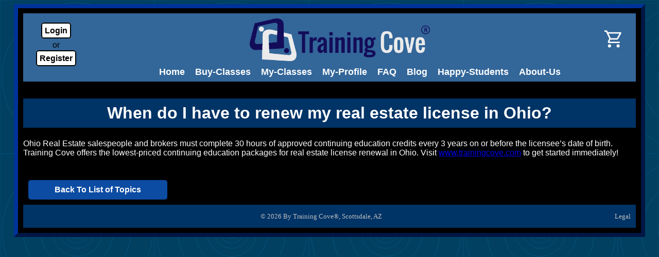

--- FILE ---
content_type: text/html; charset=utf-8
request_url: https://trainingcove.com/realestateblog/Blog.aspx?id=1011
body_size: 2564
content:


<!DOCTYPE html PUBLIC "-//W3C//DTD XHTML 1.0 Transitional//EN" "http://www.w3.org/TR/xhtml1/DTD/xhtml1-transitional.dtd">

<html xmlns="http://www.w3.org/1999/xhtml">
<head><title>
	Blog
</title><meta name="description" content="Real Estate Continuing Education" /><meta name="keywords" content="continuing education,ce,real estate ce,renewal,renew,real estate renewal,classes,courses,license,renew,license renewal" /><meta name="viewport" content="width=device-width, initial-scale=1.0" />


    <style type="text/css">

        .BackButton {
            margin: 10px;
            background-color: #0C4CA3;
            color: #FFFFFF;
            padding: 10px;
            font-weight: bold;
            font-family: "Trebuchet MS", "Lucida Sans Unicode", "Lucida Grande", "Lucida Sans", Arial, sans-serif;
            font-size: medium;
            text-decoration: none;
            text-align: center;
            border-radius:5px;
        }
       .BackButton:hover
       {
           color: #000000;
       }
        }
       </style>


<link href="../styles.css" rel="stylesheet" type="text/css" /></head>
<body>
    <form name="aspnetForm" method="post" action="./Blog.aspx?id=1011" id="aspnetForm">
<div>
<input type="hidden" name="__VIEWSTATE" id="__VIEWSTATE" value="rz/enJbKC2VmzQATKQ29G1ooULsJIsVZfSVTwVmb61b5vUYSYEQledRQotey5PT68Hhk7Sd0YmmyX+36MmYYqDMc9UCZLs4szHnX/+oM4v30NiRW24xo7OEQvjQQRwLIdkDeOuOD4Y/FtcoRtwntU2VoI0fg61NezP0WhSCiib/wnz1TiV4XIFWWCCZkgV1NcqPi0Ay+ZIgjGG78srnUfDOJ8DXwQdQ1gCiKpk7JuavNi/Ypw7lmwQOYNAsstbEAZhl/bkNOg6rS7b16NOAlwOgmel2e9LTgoVjgDUST9iM8rPiKhZHHiF2NwbvphEBfqnQYLuYWxK2K1p0sm1cTqWomtvxEfy2LlZ88KEeZKkY=" />
</div>

<div>

	<input type="hidden" name="__VIEWSTATEGENERATOR" id="__VIEWSTATEGENERATOR" value="DA2FF775" />
</div>
    <div class="WholePage">
        <div class="Header">

        <div class="MobileBlock">

        <div class="collapsible-mobilemenu">
            <input type="checkbox" id="mobilemenu" />
            <label for="mobilemenu"></label>
            <div class="mobilemenu-content">
                <ul>
                    <li><a id="ctl00_HyperLink11" class="NavText" href="../Default.aspx">Home</a></li>
                    <li><a id="ctl00_HyperLink12" class="NavText" href="../Buy.aspx">Buy-Classes</a></li>
                    <li><a id="ctl00_HyperLink13" class="NavText" href="../Members/MyClasses.aspx">My-Classes</a></li>
                    <li><a id="ctl00_HyperLink14" class="NavText" href="../Members/MyProfile.aspx">My-Profile</a></li>
                    <li><a id="ctl00_HyperLink15" class="NavText" href="../faq">FAQ</a></li>
                    <li><a id="ctl00_HyperLink16" class="NavText" href="Real-Estate-Blog.aspx">Blog</a></li>
                    <li><a id="ctl00_HyperLink17" class="NavText" href="../Happy-Students.aspx">Happy-Students</a></li>
                    <li><a id="ctl00_HyperLink18" class="NavText" href="../About-Us.aspx">About-Us</a></li>
               </ul>
            </div>
        </div>

        </div>

        <div class="LoginBlock">
        <a id="ctl00_LoginLink1" class="LoginButton" href="../login.aspx">Login</a>
        <br />
        <a id="ctl00_LoginLink2" class="LogoutButton">or</a>
        <br />
        <br />
        <a id="ctl00_LoginLink3" class="LoginButton" href="../Register.aspx">Register</a>
        </div>

        <a id="ctl00_HyperLink10" href="../Default.aspx"><img id="ctl00_Image1" class="TheLogo" src="../images/Training%20Cove_cv%20-%20Alternate2.png" alt="Training Cove" style="width:350px;border-width:0px;" /><img id="ctl00_Image2" class="TheLogo2" src="../images/Training%20Cove_Mobile.png" alt="Training Cove" style="width:110px;border-width:0px;" /></a>

        <div class="CartBlock">
        <a id="ctl00_CartSymbol" class="CartSymbol" href="../ViewCart.aspx"><img src="../images/Cart.svg" alt="HyperLink" style="border-width:0px;" /></a>
        &nbsp;
        <a id="ctl00_CartCount" class="CartCount" href="../ViewCart.aspx" style="text-decoration:none;"></a>
        </div>

        </div>

        <div class="NavBlock">
        <p style="margin-bottom: 0px; padding-bottom: 5px; padding-top: 0px; margin-top: 0px;">
        <a id="ctl00_HyperLink3" class="NavText" href="../Default.aspx">Home</a>
        &nbsp; &nbsp;
        <a id="ctl00_HyperLink8" class="NavText" href="../Buy.aspx">Buy-Classes</a>
        &nbsp;&nbsp;&nbsp;
        <a id="ctl00_HyperLink7" class="NavText" href="../Members/MyClasses.aspx">My-Classes</a>
        &nbsp; &nbsp;
        <a id="ctl00_HyperLink9" class="NavText" href="../Members/MyProfile.aspx">My-Profile</a>
        &nbsp; &nbsp;
        <a id="ctl00_HyperLink2" class="NavText" href="../faq">FAQ</a>
        &nbsp;&nbsp;&nbsp;
        <a id="ctl00_HyperLink1" class="NavText" href="Real-Estate-Blog.aspx">Blog</a>
        &nbsp; &nbsp;
        <a id="ctl00_HyperLink4" class="NavText" href="../Happy-Students.aspx">Happy-Students</a>
        &nbsp; &nbsp;
        <a id="ctl00_HyperLink5" class="NavText" href="../About-Us.aspx">About-Us</a>
        </p>
        </div>        

    
    <div class="Content">
        
    <h1 class="BlogHeader">When do I have to renew my real estate license in Ohio?</h1><p>Ohio Real Estate salespeople and brokers must complete 30 hours of approved continuing education credits every 3 years on or before the licensee’s date of birth. Training Cove offers the lowest-priced continuing education packages for real estate license renewal in Ohio.  Visit <a href="https://www.trainingcove.com">www.trainingcove.com</a> to get started immediately!</p>
    <br />
        <a id="ctl00_Main_HyperLink10" class="BackButton" href="Real-Estate-Blog.aspx" style="display:inline-block;width:250px;">Back To List of Topics</a>
        
    </div>
    <div class="Footer">
<div class="Admin">
    </div>
        <span id="ctl00_TheCopyright">© 2026 By Training Cove®, Scottsdale, AZ</span>
            <div class="FloatRight">
            <a id="ctl00_HyperLink19" class="Legal" href="../About-Us.aspx">Legal</a>
            </div>
        </div>
    </div>
    

    </form>
    </body>
</html>


--- FILE ---
content_type: text/css
request_url: https://trainingcove.com/styles.css
body_size: 2583
content:
.Content {
    font-family: "Trebuchet MS", "Lucida Sans Unicode", "Lucida Grande", "Lucida Sans", Arial, sans-serif;
    color: #ffffff;
    margin-top: 2px;
    margin-left: 0px;
    padding-top: 10px;
}
.NavBar
{
    border: 2px solid #000000;
    padding: 5px;
    width: 130px;
    background-color: #336699;
    float: left;
    height: 1000px;
    margin-bottom: 10px;
    font-family: "Trebuchet MS", "Lucida Sans Unicode", "Lucida Grande", "Lucida Sans", Arial, sans-serif;
    color: #FFFFFF;
    font-size: small;
    font-weight: 900;
}
.Header {
    border: 0px solid #FFFFFF;
    background-color: #336699;
    text-align: center;
    font-family: "Trebuchet MS", "Lucida Sans Unicode", "Lucida Grande", "Lucida Sans", Arial, sans-serif;
    padding-bottom: 1px;
    margin: 0px;
    padding-top: 5px;
    min-height: 95px;
    min-width: 500px;
}
.MobileBlock {
    border: 0px solid #FFFFFF;
    display: none;
    padding: 5px;
    margin: 15px 5px 5px 15px;
    float: left;
}
.LoginBlock {
    border: 0px solid #FFFFFF;
    padding: 5px 5px 0px 5px;
    margin: 15px 5px 0px 15px;
    float: left;
    height: 95px;
}
.TheLogo {
    margin-top: 5px;
}
.TheLogo2 {
    display: none;
}
.CartBlock {
    border: 0px solid #FFFFFF;
    padding: 10px;
    margin: 5px;
    float: right;
    font-family: "Trebuchet MS", "Lucida Sans Unicode", "Lucida Grande", "Lucida Sans", Arial, sans-serif;
    background-color: #336699;
}
.CartSymbol
{
    width: 36px;
    height: 36px;
    position: relative;
    top: 10px;
}
.CartCount {
    color: #FFFF00;
    font-style: italic;
    position: relative;
    right: 39px;
    top: -28px;
    text-align: center;
}
a.CartCount:visited {
    color: #FFFF00;
}
a.CartCount:hover {
    color: #000000;
}
.CartLink {
    color: #000000;
    text-decoration: none;
}
a.CartLink:visited {
    color: #000000;
}
a.CartLink:hover {
    color: #336699;
}
.LoginButton {
    background-color: #ffffff;
    border: 2px solid #000000;
    border-radius: 5px;
    color: #000000;
    padding: 5px;
    margin: 5px;
    text-decoration: none;
    font-weight: 700;
}
a.LoginButton:hover {
    background-color: #000000;
    color: #ffffff;
}
.LogoutButton {
    top: 10px;
    position: relative;
}
.NavText
{
    font-family: "Trebuchet MS", "Lucida Sans Unicode", "Lucida Grande", "Lucida Sans", Arial, sans-serif;
    font-size: large;
    font-weight: 700;
    color: #ffffff;
    line-height: 150%;
    text-decoration: none;
}
a.NavText
{
    font-family: "Trebuchet MS", "Lucida Sans Unicode", "Lucida Grande", "Lucida Sans", Arial, sans-serif;
    font-size: large;
    font-weight: 700;
    color: #ffffff;
    line-height: 150%;
    text-decoration: none;
}
a.NavText:hover
{
    color: #000000;
}
.AddPackage
{
    margin: 5px;
    background-color: #0C4CA3;
    color: #FFFFFF;
    padding: 10px;
    font-weight: bold;
    font-family: "Trebuchet MS", "Lucida Sans Unicode", "Lucida Grande", "Lucida Sans", Arial, sans-serif;
    font-size: medium;
    float: right;
    border-radius:5px;
}
.AddPackage:hover
{
    color: #000000;
}
.AddCartButton {
    margin: 5px;
    background-color: #0C4CA3;
    color: #FFFFFF;
    padding: 10px;
    font-weight: bold;
    font-family: "Trebuchet MS", "Lucida Sans Unicode", "Lucida Grande", "Lucida Sans", Arial, sans-serif;
    font-size: medium;
    border-radius: 5px;
}

    .AddCartButton:hover {
        color: #000000;
    }
.CenterColumn
{
    text-align: center;
}
.PackagePrice
{
    font-family: "Trebuchet MS", "Lucida Sans Unicode", "Lucida Grande", "Lucida Sans", Arial, sans-serif;
    font-weight: bold;
    padding: 5px;
    position: relative;
    top: 20px;
}
.PackageDescription
{
    font-size: medium;
    text-decoration: none;
}
.BuyTable
{
    font-family: "Trebuchet MS", "Lucida Sans Unicode", "Lucida Grande", "Lucida Sans", Arial, sans-serif;
    font-size: 12pt;
    font-weight: 500;
    color: #000080;
    background-color: #ffffff;
}
.PackageItem
{
    font-size: small;
}
body
{
    background-image: url('images/SecondaryBackground.jpg');
}
.WholePage
{
    border: 8px outset #003399;
    padding: 10px;
    background-color: #000000;
    width: 97%;
    margin-right: auto;
    margin-left: auto;
    box-sizing: border-box;
}
.Footer
{
    background-color: #003366;
    font-size: 10pt;
    color: #C0C0C0;
    text-align: center;
    clear: both;
    height: 30px;
    padding-top: 15px;
    margin-left: 0px;
}
.LoginText
{
    color: #FFFFFF;
    font-weight: bold;
    font-size: small;
}
.NavBar a:visited
{
    color: #FFFFFF;
    font-family: "Trebuchet MS", "Lucida Sans Unicode", "Lucida Grande", "Lucida Sans", Arial, sans-serif;
    font-size: 11pt;
    font-weight: 700;
}
.NavBar a:link
{
    color: #FFFFFF;
    font-family: "Trebuchet MS", "Lucida Sans Unicode", "Lucida Grande", "Lucida Sans", Arial, sans-serif;
    font-size: 11pt;
    font-weight: 700;
}
.Admin a:link
{
    color: #808080;
}
.Admin a:visited
{
    color: #808080;
}
.Admin
{
    font-family: "Trebuchet MS", "Lucida Sans Unicode", "Lucida Grande", "Lucida Sans", Arial, sans-serif;
    font-size: 7pt;
    color: #808080;
    font-weight: 100;
    font-style: italic;
    float: left;
    margin-left: 10px;
}
.AdminLink {
    font-family: "Trebuchet MS", "Lucida Sans Unicode", "Lucida Grande", "Lucida Sans", Arial, sans-serif;
}
a.AdminLink {
    color: #33CCFF;
}
a.AdminLink:visited {
    color: #33CCFF;
}

.HeaderText
{
    color: #FFFFFF;
    font-weight: bold;
    font-size: 30pt;
    font-family: "Trebuchet MS", "Lucida Sans Unicode", "Lucida Grande", "Lucida Sans", Arial, sans-serif;
    position: relative;
}
.SubHeader
{
    font-family: "Trebuchet MS", "Lucida Sans Unicode", "Lucida Grande", "Lucida Sans", Arial, sans-serif;
    font-size: x-large;
    font-weight: 900;
    color: #FFFFFF;
    background-color: #336699;
    text-align: center;
    padding: 10px;
    margin-top: 5px;
}
.BlogHeader {
    background-color: #003366;
    font-family: "Trebuchet MS", "Lucida Sans Unicode", "Lucida Grande", "Lucida Sans", Arial, sans-serif;
    font-size: xx-large;
    color: #FFFFFF;
    font-weight: 900;
    padding: 10px;
    text-align: center;
}
.AddIndividual {
    margin: 5px;
    background-color: #0C4CA3;
    color: #FFFFFF;
    padding: 10px;
    font-weight: bold;
    font-family: "Trebuchet MS", "Lucida Sans Unicode", "Lucida Grande", "Lucida Sans", Arial, sans-serif;
    font-size: medium;
}
.BlueButton {
    margin: 5px;
    background-color: #0C4CA3;
    color: #FFFFFF;
    width: 175px;
    padding: 10px;
    font-weight: bold;
    font-family: "Trebuchet MS", "Lucida Sans Unicode", "Lucida Grande", "Lucida Sans", Arial, sans-serif;
    font-size: medium;
    border-radius:5px;
}
.UniversalButton {
    margin: 5px;
    background-color: #0C4CA3;
    color: #FFFFFF;
    padding: 10px;
    font-weight: bold;
    font-family: "Trebuchet MS", "Lucida Sans Unicode", "Lucida Grande", "Lucida Sans", Arial, sans-serif;
    font-size: medium;
    text-decoration: none;
    border-radius:5px;
}
.UniversalButton:hover
{
    color: #000000;
}
.NavBlock {
    text-align: center;
    background-color: #336699;
}
@media screen and (max-width: 700px) {
    .NavBlock {
        display: none;
    }
    .MobileBlock {
        display: block;
        margin-top: 5px;
        margin-left: -5px;
    }
    .Header {
        min-height: 155px;
        min-width: 280px;
    }
    .LoginBlock {
        margin: 35px 0px 5px 0px;
    }
    .CartBlock {
        float: left;
        clear: both;
        padding-top: 0px;
        margin-top: -60px;
        margin-left: 5px;
    }
    .TheLogo {
        margin-top: 37px;
        display: none;
    }
    .TheLogo2 {
        margin-top: 0px;
        display: inline;
    }
}
@media screen and (max-width: 500px) {
    .TheLogo2 {
        margin-top: 0px;
        margin-bottom: 10px;
    }
}

.mobilemenu-content {
        font-family: "Trebuchet MS", "Lucida Sans Unicode", "Lucida Grande", "Lucida Sans", Arial, sans-serif;
        padding: 0 0 0 0px;
        max-height: 0;
        width: 0;
        overflow: hidden;
        position: absolute;
        z-index: 1;
        background-color: #336699;
        border: 0px solid #ffffff;
    }

    .collapsible-mobilemenu {
        background-color: #336699;
        padding: 0px 10px 10px 10px;
    }

        .collapsible-mobilemenu ul {
            list-style-type: none;
            padding: 0;
        }

        .collapsible-mobilemenu a {
            display: block;
            padding: 10px;
            text-decoration: none;
        }

        .collapsible-mobilemenu label {
            font-family: "Trebuchet MS", "Lucida Sans Unicode", "Lucida Grande", "Lucida Sans", Arial, sans-serif;
            font-size: 28px;
            display: block;
            cursor: pointer;
            background: url(images/mobilemenu.svg) no-repeat left center;
            padding: 10px 0 10px 50px;
            height: 32px;
        }

    input#mobilemenu {
        display: none;
    }

        input#mobilemenu:checked + label {
            background-image: url(images/mobileclose.svg);
        }
        /* Toggle Effect */
        input#mobilemenu:checked ~ label {
            background-image: url(images/mobileclose.svg);
        }

        input#mobilemenu:checked ~ .mobilemenu-content {
            max-height: 100%;
            width: auto;
            border: 2px solid #ffffff;
        }

        input#mobilemenu:checked ~ .collapsible-mobilemenu {
            border: 3px solid #ffffff;
        }

    .WorkArea {
        background-color: #FFFFFF;
        color: #000000;
        padding: 10px;
        margin: 10px 0px 10px 0px;
    }

    .EthicsSticker {
        font-family: Arial, Helvetica, sans-serif;
        font-size: x-small;
        font-weight: 700;
        color: #FFFFFF;
        background-color: #0C4CA3;
        padding: 1px;
        border: 1px solid #003366;
    }

    .FloatRight {
        position: relative;
        float: right;
        right: 10px;
    }

    .Legal {
        color: silver;
        text-align: right;
        text-decoration: none;
    }

    a.Legal:hover {
        text-decoration: underline;
    }

    .CustomCheck {
        padding: 5px;
        font-size: large;
        color: #ffffff;
    }

        .CustomCheck input[type="checkbox"] {
            margin: 15px;
            -ms-transform: scale(1.8); /* IE 9 */
            -webkit-transform: scale(1.8); /* Chrome, Safari, Opera */
            transform: scale(1.8);
        }

    .CustomRadio {
        padding: 5px;
        font-size: large;
        color: #ffffff;
    }

        .CustomRadio input[type="radio"] {
            margin: 15px;
            -ms-transform: scale(1.8); /* IE 9 */
            -webkit-transform: scale(1.8); /* Chrome, Safari, Opera */
            transform: scale(1.8);
        }    
